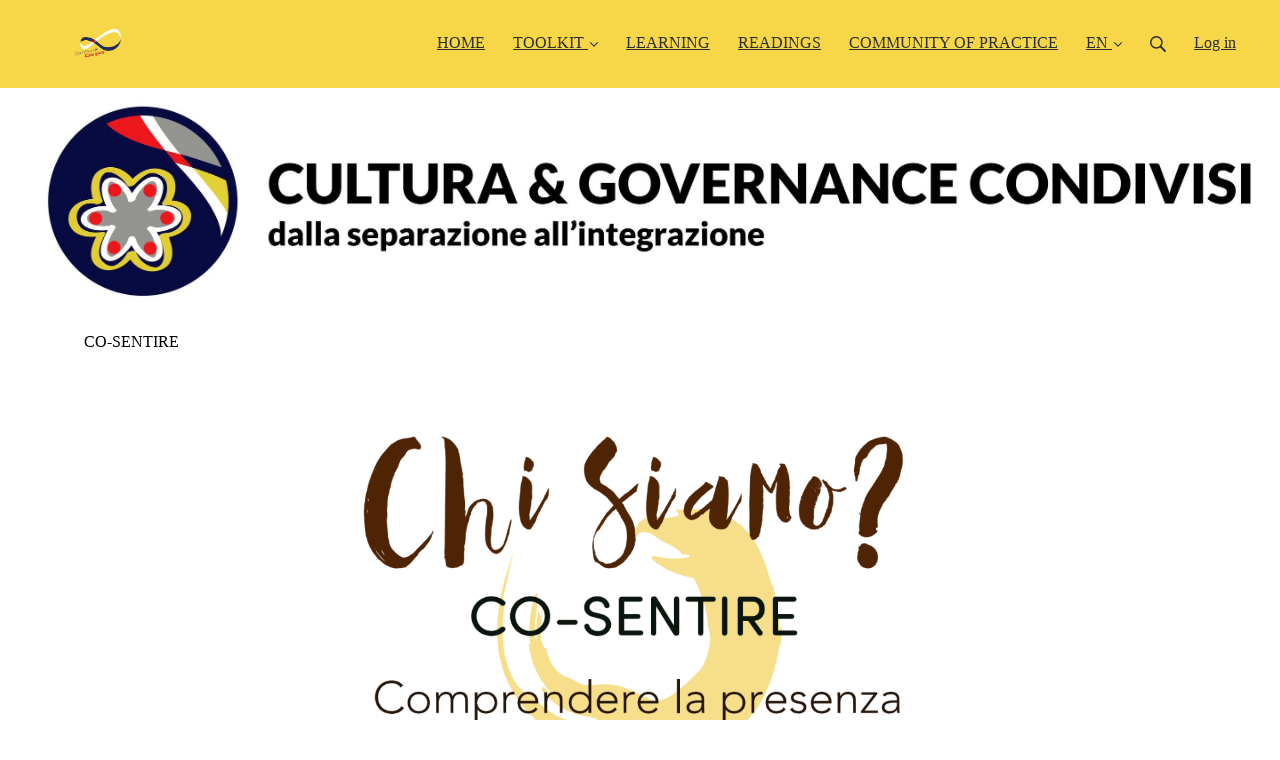

--- FILE ---
content_type: text/html; charset=utf-8
request_url: https://www.catalysts.community/cosensing-opening-module-b-it
body_size: 11671
content:
<!DOCTYPE html>
<html class="themed-content-root">
  <head><meta http-equiv="Content-Type" content="text/html; charset=UTF-8"><script>
//<![CDATA[

      var callbacks = []
      var waitingForLogincheck = true
      window.onLogincheckComplete = callback => {
        if (waitingForLogincheck) {
          callbacks.push(callback)
        } else {
          // Logincheck already done, call this now
          callback()
        }
      };

      function logincheck_request(url) {
        var lc = document.createElement('script'); lc.type = 'text/javascript'; lc.async = true; lc.src = url;
        var s = document.getElementsByTagName('script')[0]; s.parentNode.insertBefore(lc, s);
      }

      function logincheck_response(result) {
        if (result.token) {
          document.cookie = '_simplero_autologin=' + result.token + '; expires=' + new Date(new Date().getTime() + 1000*60).toUTCString() + '; SameSite=None; Secure';
          window.location.reload();
        } else if (result.autologin_url) {
          window.location.href = result.autologin_url;
        } else {
          callbacks.forEach(callback => callback())
          waitingForLogincheck = false
        }
      }

    logincheck_request('https://secure.simplero.com/logincheck.js?account_id=41551&return_to=https%3A%2F%2Fwww.catalysts.community%2Fcosensing-opening-module-b-it&site_id=61049');
//]]>
</script><script>
  /*! modernizr 3.6.0 (Custom Build) | MIT *
  * https://modernizr.com/download/?-webp-setclasses !*/
  !function(e,n,A){function o(e,n){return typeof e===n}function t(){var e,n,A,t,a,i,l;for(var f in r)if(r.hasOwnProperty(f)){if(e=[],n=r[f],n.name&&(e.push(n.name.toLowerCase()),n.options&&n.options.aliases&&n.options.aliases.length))for(A=0;A<n.options.aliases.length;A++)e.push(n.options.aliases[A].toLowerCase());for(t=o(n.fn,"function")?n.fn():n.fn,a=0;a<e.length;a++)i=e[a],l=i.split("."),1===l.length?Modernizr[l[0]]=t:(!Modernizr[l[0]]||Modernizr[l[0]]instanceof Boolean||(Modernizr[l[0]]=new Boolean(Modernizr[l[0]])),Modernizr[l[0]][l[1]]=t),s.push((t?"":"no-")+l.join("-"))}}function a(e){var n=u.className,A=Modernizr._config.classPrefix||"";if(c&&(n=n.baseVal),Modernizr._config.enableJSClass){var o=new RegExp("(^|\s)"+A+"no-js(\s|$)");n=n.replace(o,"$1"+A+"js$2")}Modernizr._config.enableClasses&&(n+=" "+A+e.join(" "+A),c?u.className.baseVal=n:u.className=n)}function i(e,n){if("object"==typeof e)for(var A in e)f(e,A)&&i(A,e[A]);else{e=e.toLowerCase();var o=e.split("."),t=Modernizr[o[0]];if(2==o.length&&(t=t[o[1]]),"undefined"!=typeof t)return Modernizr;n="function"==typeof n?n():n,1==o.length?Modernizr[o[0]]=n:(!Modernizr[o[0]]||Modernizr[o[0]]instanceof Boolean||(Modernizr[o[0]]=new Boolean(Modernizr[o[0]])),Modernizr[o[0]][o[1]]=n),a([(n&&0!=n?"":"no-")+o.join("-")]),Modernizr._trigger(e,n)}return Modernizr}var s=[],r=[],l={_version:"3.6.0",_config:{classPrefix:"",enableClasses:!0,enableJSClass:!0,usePrefixes:!0},_q:[],on:function(e,n){var A=this;setTimeout(function(){n(A[e])},0)},addTest:function(e,n,A){r.push({name:e,fn:n,options:A})},addAsyncTest:function(e){r.push({name:null,fn:e})}},Modernizr=function(){};Modernizr.prototype=l,Modernizr=new Modernizr;var f,u=n.documentElement,c="svg"===u.nodeName.toLowerCase();!function(){var e={}.hasOwnProperty;f=o(e,"undefined")||o(e.call,"undefined")?function(e,n){return n in e&&o(e.constructor.prototype[n],"undefined")}:function(n,A){return e.call(n,A)}}(),l._l={},l.on=function(e,n){this._l[e]||(this._l[e]=[]),this._l[e].push(n),Modernizr.hasOwnProperty(e)&&setTimeout(function(){Modernizr._trigger(e,Modernizr[e])},0)},l._trigger=function(e,n){if(this._l[e]){var A=this._l[e];setTimeout(function(){var e,o;for(e=0;e<A.length;e++)(o=A[e])(n)},0),delete this._l[e]}},Modernizr._q.push(function(){l.addTest=i}),Modernizr.addAsyncTest(function(){function e(e,n,A){function o(n){var o=n&&"load"===n.type?1==t.width:!1,a="webp"===e;i(e,a&&o?new Boolean(o):o),A&&A(n)}var t=new Image;t.onerror=o,t.onload=o,t.src=n}var n=[{uri:"[data-uri]",name:"webp"},{uri:"[data-uri]",name:"webp.alpha"},{uri:"[data-uri]",name:"webp.animation"},{uri:"[data-uri]",name:"webp.lossless"}],A=n.shift();e(A.name,A.uri,function(A){if(A&&"load"===A.type)for(var o=0;o<n.length;o++)e(n[o].name,n[o].uri)})}),t(),a(s),delete l.addTest,delete l.addAsyncTest;for(var p=0;p<Modernizr._q.length;p++)Modernizr._q[p]();e.Modernizr=Modernizr}(window,document);
</script>

    <meta charset="utf-8">
    <meta name="viewport" content="width=device-width, initial-scale=1">
    <style>.heading .heading__parent a:hover,.heading h1 a:hover,.heading .heading__parent a:focus,.heading h1 a:focus{color:#0d1c4c}.heading .heading__parent a:active,.heading h1 a:active{color:#091436}:root{--color-body:                    #fff;--color-body-rgb:                255, 255, 255;--color-body-most-contrasted-neutral-10-white: #f3f2f5;--color-body-alternate-most-contrasted-neutral-10-white: #fff;--color-body-darken-5:           #f2f2f2;--color-body-darken-2:           #fafafa;--color-body-alternate:          #a0b1bb;--color-body-alternate-rgb:      160, 177, 187;--color-body-alternate-darken-10: #8299a6;--color-border:                  #e9e9e9;--color-border-opacity-10:       rgba(233,233,233,0.1);--color-border-opacity-20:       rgba(233,233,233,0.2);--color-border-focus:            #c2c2c2;--color-header-text:             #2a2e31;--color-header-text-hover:       #060707;--color-header-text-active:      #000;--color-header-text-least-contrasted-6: #f5d02a;--color-header-bg:               #f7d748;--color-header-announcement-bg:  #028faf;--color-header-announcement-contrast-9: #02b4dc;--color-header-announcement-text: #333;--color-header-border:            #f7d748;--color-transparent-header-text:  #000;--color-transparent-header-text-active: #000;--color-transparent-header-text-hover: #000;--color-primary:                 #142C78;--color-primary-transparentize-88: rgba(20,44,120,0.12);--color-primary-rgb:             20, 44, 120;--color-primary-darken-10:       #0d1c4c;--color-primary-lighten-10:      #1b3ca4;--color-primary-hover:           #0d1c4c;--color-primary-active:          #091436;--color-primary-most-contrasted-white-black: #fff;--color-secondary:               #2a2e31;--color-text:                    #2a2e31;--color-text-most-contrasted-white-black: #fff;--color-text-opacity-10:         rgba(42,46,49,0.1);--color-text-opacity-20:         rgba(42,46,49,0.2);--color-text-alternate:          #2a2e31;--color-text-alternate-darken-5: #1e2123;--color-text-alternate-darken-10: #121416;--color-text-alternate-lighten-20: #596268;--color-text-alternate-light:     #656e76;--color-text-alternate-hover:    #060707;--color-text-alternate-active:   #000;--color-heading:                 #2a2e31;--color-heading-rgba-15:         rgba(42,46,49,0.15);--color-heading-rgba-80:         rgba(42,46,49,0.8);--color-button-bg:               #f7d748;--color-button-text:             #2a2e31;--color-border-grey:             #ccc;--color-success:                 #f7d748;--color-error:                   #ad3030;--color-search-highlight:        rgba(34,77,80,0.1);--heading-font-family:           Mulish,Helvetica,Arial,Verdana,Trebuchet MS,sans-serif;--heading-font-weight:           700;--heading-line-height:           1.4;--button-font-family:           Mulish,Helvetica,Arial,Verdana,Trebuchet MS,sans-serif;--button-font-weight:           700;--site-width:                    1200px;--neutral:                       #2a2e31;--neutral-80:                    #2a2e31;--neutral-60:                    #42484c;--neutral-40:                    #596268;--neutral-20:                    #CFCDD6;--neutral-15:                    #DBD9E0;--neutral-10:                    #F3F2F5;--neutral-5:                     #FAFAFB;--neutral-alternate:             #2a2e31;--neutral-alternate-80:          #2a2e31;--neutral-alternate-60:          #42484c;--neutral-alternate-40:          #596268;--border-radius-sm:              2px;--border-radius-md:              3px;--border-radius-lg:              4px;--section-spacing:               2.75rem;--section-spacing-xs:            0;--section-spacing-small:         1rem;--section-spacing-large:         4.125rem;--section-spacing-xlarge:        5.5rem;--section-spacing-mobile:        1rem;--base-font-size:                16px;--base-font-family:              Mulish,Helvetica,Arial,Verdana,Trebuchet MS,sans-serif;--base-line-height:              1.6;--base-line-height-computed:     1.6rem;--comment-avatar-size:           36px;--comment-avatar-spacing:        .9375rem;--comment-spacing:               1.25rem;--header-height:                 5.5rem;--header-padding-vertical:       .625rem;--header-padding-horizontal:     .875rem;--header-font-size:              16px;--header-brand-inner-height:     3.125rem;--header-inner-height:           2.5rem;--grid-gutter:                   2.75rem;--sidebar-nav-padding-base:      .75rem;--sidebar-nav-padding-per-level: .75rem;--color-sidebar-link:            #757575;--color-sidebar-link-hover:      #4e4e4e;--color-sidebar-link-active:     #282828;--color-primary-body-mix:        #8a96bc;--color-sidebar-text:            #757575;--header-brand-padding-vertical: .3125rem;--footer-bg:                     #f7d748;--footer-bg-contrasted-8:        #17191b;--footer-bg-contrasted-16:       #040405;--footer-color:                  #2a2e31;--footer-color-bg-mix-67:        #6e6639;--footer-nav-font-size:          1rem;--footer-company-font-size:      .875rem;--color-button-bg:               #f7d748;--color-button-bg-opacity-075:   rgba(247,215,72,0.075);--color-button-bg-hover:         #f5cc17;--color-button-bg-active:        #e8c00a;--grid-gutter:                   2.75rem;--grid-gutter-mobile:            1rem;--vjs-color:                     #142C78;--vjs-control-hover-color:       #142C78;--section-spacing-responsive:    var(--section-spacing-mobile)}@media (min-width: 481px){:root{--section-spacing-responsive: var(--section-spacing)}}.heading h1 a{color:var(--color-heading)}.site-header .site-header__nav>li.site-header__nav__item--cta>a.btn--solid{border-color:#17A6D0;background:#17A6D0;color:#fff}.site-header .site-header__nav>li.site-header__nav__item--cta>a.btn--outline{border-color:#17A6D0;color:#17A6D0}.site-header .site-header__nav>li.site-header__nav__item--cta>a.btn--outline.btn--no-focus:focus:not(:disabled):not(:hover):not(:active){border-color:#17A6D0;color:#17A6D0;background:transparent}.site-header .site-header__nav>li.site-header__nav__item--cta>a.btn--solid:hover:not(:disabled),.site-header .site-header__nav>li.site-header__nav__item--cta>a.btn--solid:focus:not(:disabled),.site-header .site-header__nav>li.site-header__nav__item--cta>a.btn--outline:hover:not(:disabled),.site-header .site-header__nav>li.site-header__nav__item--cta>a.btn--outline:focus:not(:disabled){color:#fff;border-color:#1494b9;background:#1494b9}.site-header .site-header__nav>li.site-header__nav__item--cta>a.btn--solid:active:not(:disabled),.site-header .site-header__nav>li.site-header__nav__item--cta>a.btn--outline:active:not(:disabled){color:#fff;border-color:#1281a2;background:#1281a2}@media (min-width: 950px){.site-header--style-breathe .site-header__nav .site-header__nav__item__label{position:relative}.site-header--style-breathe .site-header__nav .site-header__nav__item__label:before{content:'';position:absolute;bottom:6px;left:0;width:0;height:2px;background:var(--footer-color);transform:translateZ(0px);transition:all 0.15s}.site-header--style-breathe .site-header__nav:hover .site-header__nav__item__label:before{left:0;width:100%}}.btn--success.btn--solid{border-color:#f7d748;background:#f7d748;color:#fff}.btn--success.btn--outline{border-color:#f7d748;color:#f7d748}.btn--success.btn--outline.btn--no-focus:focus:not(:disabled):not(:hover):not(:active){border-color:#f7d748;color:#f7d748;background:transparent}.btn--success.btn--solid:hover:not(:disabled),.btn--success.btn--solid:focus:not(:disabled),.btn--success.btn--outline:hover:not(:disabled),.btn--success.btn--outline:focus:not(:disabled){color:#fff;border-color:#f6d230;background:#f6d230}.btn--success.btn--solid:active:not(:disabled),.btn--success.btn--outline:active:not(:disabled){color:#fff;border-color:#f5cc17;background:#f5cc17}.btn--alternate.btn--solid{border-color:#2a2e31;background:#2a2e31;color:#fff}.btn--alternate.btn--outline{border-color:#2a2e31;color:#2a2e31}.btn--alternate.btn--outline.btn--no-focus:focus:not(:disabled):not(:hover):not(:active){border-color:#2a2e31;color:#2a2e31;background:transparent}.btn--alternate.btn--solid:hover:not(:disabled),.btn--alternate.btn--solid:focus:not(:disabled),.btn--alternate.btn--outline:hover:not(:disabled),.btn--alternate.btn--outline:focus:not(:disabled){color:#fff;border-color:#1e2123;background:#1e2123}.btn--alternate.btn--solid:active:not(:disabled),.btn--alternate.btn--outline:active:not(:disabled){color:#fff;border-color:#121416;background:#121416}.cc-window{border:1px solid #e9e9e9}
</style>
    

    <link rel="preload" href="https://fonts.googleapis.com/css?family=Mulish:400,400italic,500,600,700,700italic,800|Mulish:400,400italic,500,600,700,700italic,800&amp;display=swap" as="style" onload="this.onload=null;this.rel='stylesheet'">
<noscript><link rel="stylesheet" href="https://fonts.googleapis.com/css?family=Mulish:400,400italic,500,600,700,700italic,800|Mulish:400,400italic,500,600,700,700italic,800&amp;display=swap"></noscript>


    <title>B- CO-SENSING - OPENING - IT - Community Catalysts</title>
    
  <link rel="alternate" type="application/rss+xml" title="Blog" href="https://www.catalysts.community/blog.xml"><link rel="shortcut icon" type="image/x-icon" href="https://us.simplerousercontent.net/uploads/asset/file/7028022/smaller-logo-CC-test.png"><meta property="og:site_name" content="Community Catalysts"><meta name="twitter:site" content="@Comm_Catalysts"><meta property="fb:app_id" content="1778515679397942"><meta property="og:type" content="article"><meta name="twitter:card" content="summary"><meta name="title" property="title" content="B- CO-SENSING - OPENING - IT"><meta property="og:title" content="B- CO-SENSING - OPENING - IT"><meta name="twitter:title" content="B- CO-SENSING - OPENING - IT"><meta property="og:url" content="https://www.catalysts.community/cosensing-opening-module-b-it"><meta name="twitter:url" content="https://www.catalysts.community/cosensing-opening-module-b-it"><link rel="canonical" href="https://www.catalysts.community/cosensing-opening-module-b-it"><meta name="csrf-param" content="authenticity_token">
<meta name="csrf-token" content="usSiwajeYhewst5N7v_IpL2BKjZ4m6Oo0CVoqQRis5AoRUuL9e3LNJClAInfHyG9rC06yuqJc4W0ZfECxhVHAg"><script src="https://assets0.simplero.com/packs/vite/assets/jquery-Be9y8_BM.js" crossorigin="anonymous" type="module"></script>
<script src="https://assets0.simplero.com/packs/vite/assets/site-CXXjbEYl.js" crossorigin="anonymous" type="module"></script>
<script src="https://assets0.simplero.com/packs/vite/assets/index-C6JJ3U91.js" crossorigin="anonymous" type="module"></script>
<script src="https://assets0.simplero.com/packs/vite/assets/index-DG5QY38R.js" crossorigin="anonymous" type="module"></script>
<script src="https://assets0.simplero.com/packs/vite/assets/index-D895Aty8.js" crossorigin="anonymous" type="module"></script><link rel="modulepreload" href="https://assets0.simplero.com/packs/vite/assets/jquery-BUhUPmkV.js" as="script" crossorigin="anonymous">
<link rel="modulepreload" href="https://assets0.simplero.com/packs/vite/assets/_commonjsHelpers-BosuxZz1.js" as="script" crossorigin="anonymous">
<link rel="modulepreload" href="https://assets0.simplero.com/packs/vite/assets/site_editor-B4iQNOnB.js" as="script" crossorigin="anonymous">
<link rel="modulepreload" href="https://assets0.simplero.com/packs/vite/assets/index-BCh9TbPA.js" as="script" crossorigin="anonymous">
<link rel="modulepreload" href="https://assets0.simplero.com/packs/vite/assets/index-1y0m-tDY.js" as="script" crossorigin="anonymous">
<link rel="modulepreload" href="https://assets0.simplero.com/packs/vite/assets/checkboxes_group-Dox2lhft.js" as="script" crossorigin="anonymous">
<link rel="modulepreload" href="https://assets0.simplero.com/packs/vite/assets/add_params_to_url-C51MF6Vc.js" as="script" crossorigin="anonymous">
<link rel="modulepreload" href="https://assets0.simplero.com/packs/vite/assets/field_wrapper-DF-BbDjI.js" as="script" crossorigin="anonymous">
<link rel="modulepreload" href="https://assets0.simplero.com/packs/vite/assets/index-BbJyseVh.js" as="script" crossorigin="anonymous">
<link rel="modulepreload" href="https://assets0.simplero.com/packs/vite/assets/intl_phone-IM89LMyA.js" as="script" crossorigin="anonymous">
<link rel="modulepreload" href="https://assets0.simplero.com/packs/vite/assets/timer-0VCabdim.js" as="script" crossorigin="anonymous">
<link rel="modulepreload" href="https://assets0.simplero.com/packs/vite/assets/index-h6NTxCwi.js" as="script" crossorigin="anonymous">
<link rel="modulepreload" href="https://assets0.simplero.com/packs/vite/assets/preload-helper-Bc7v_Ddp.js" as="script" crossorigin="anonymous">
<link rel="modulepreload" href="https://assets0.simplero.com/packs/vite/assets/dom-B8sbAOCx.js" as="script" crossorigin="anonymous">
<link rel="modulepreload" href="https://assets0.simplero.com/packs/vite/assets/index-SuzqRTwP.js" as="script" crossorigin="anonymous">
<link rel="modulepreload" href="https://assets0.simplero.com/packs/vite/assets/process_response-B2k77-MR.js" as="script" crossorigin="anonymous">
<link rel="modulepreload" href="https://assets0.simplero.com/packs/vite/assets/api-BxPNj0Ts.js" as="script" crossorigin="anonymous">
<link rel="modulepreload" href="https://assets0.simplero.com/packs/vite/assets/index-BMwMmqZ9.js" as="script" crossorigin="anonymous">
<link rel="modulepreload" href="https://assets0.simplero.com/packs/vite/assets/rails-ujs-DdjBENKs.js" as="script" crossorigin="anonymous"><link rel="stylesheet" href="https://assets0.simplero.com/packs/vite/assets/site-Bu490IGQ.css" media="all">
<link rel="stylesheet" href="https://assets0.simplero.com/packs/vite/assets/index-CJmG_Nqz.css" media="all">
<link rel="stylesheet" href="https://assets0.simplero.com/packs/vite/assets/index-D3XppOMp.css" media="all">
<link rel="stylesheet" href="https://assets0.simplero.com/packs/vite/assets/index-BOhkefk5.css" media="all">
<link rel="stylesheet" href="https://assets0.simplero.com/packs/vite/assets/index-BEZX00ul.css" media="all">
<link rel="stylesheet" href="https://assets0.simplero.com/packs/vite/assets/checkboxes_group-DT3_OuZ7.css" media="all">
<link rel="stylesheet" href="https://assets0.simplero.com/packs/vite/assets/field_wrapper-BbaCoj7i.css" media="all">
<link rel="stylesheet" href="https://assets0.simplero.com/packs/vite/assets/index-woUO3tWC.css" media="all">
<link rel="stylesheet" href="https://assets0.simplero.com/packs/vite/assets/index-ndzvY1vf.css" media="all"><link rel="stylesheet" href="https://assets0.simplero.com/packs/vite/assets/index-DcEzso_d.css" media="all">
<link rel="stylesheet" href="https://assets0.simplero.com/packs/vite/assets/index-DZQOfzPf.css" media="all">
<link rel="stylesheet" href="https://assets0.simplero.com/packs/vite/assets/index-BDKlu0_8.css" media="all">
<link rel="stylesheet" href="https://assets0.simplero.com/packs/vite/assets/index-C6bQuttm.css" media="all">
<link rel="stylesheet" href="https://assets0.simplero.com/packs/vite/assets/index-CLJe_MSq.css" media="all">
<link rel="stylesheet" href="https://assets0.simplero.com/packs/vite/assets/index-DQdT8sta.css" media="all">
<link rel="stylesheet" href="https://assets0.simplero.com/packs/vite/assets/index-B0m8wffa.css" media="all">
<link rel="stylesheet" href="https://assets0.simplero.com/packs/vite/assets/index-CQ1xjNj3.css" media="all"><style>.site-footer__company{display:none}.clp_section_intro{display:none}.clp_faqs--container{margin-top:10px}.site-footer .site-footer__logo{max-height:200px}.site-footer--breathe .site-footer__logo img{max-height:200px}
</style><!-- Global site tag (gtag.js) - Google Analytics -->
<script async src="https://www.googletagmanager.com/gtag/js?id=G-GW5G3C3W4Q"></script>
<script>
  window.dataLayer = window.dataLayer || [];
  function gtag(){dataLayer.push(arguments);}
  gtag('js', new Date());

  gtag('config', 'G-GW5G3C3W4Q');
</script>

<!-- GA4 Initialization Script -->
<script async src="https://www.googletagmanager.com/gtag/js?id=G-EJMYR4HR57"></script>
<script>
    window.dataLayer = window.dataLayer || [];
    function gtag(){dataLayer.push(arguments);}
    gtag('js', new Date());

    // Set default consent state to denied
    gtag('js', new Date());
    gtag('consent', 'default', {
        'ad_storage': 'denied',
        'ad_user_data': 'denied',
        'ad_personalization': 'denied',
        'analytics_storage': 'denied'
    });
    
    // DEBUG
    // console.log('Set default status to denied');

    (function() {
        let yourTrackingCode = function() {

            gtag('consent', 'update', {
                    'ad_storage': 'granted',
                    'ad_user_data': 'granted',
                    'ad_personalization': 'granted',
                    'analytics_storage': 'granted'
                });
                
            gtag('config', 'G-EJMYR4HR57');
            
            // DEBUG
            //console.log('All Cookies Allowed - Update to consent');
        }
        let simpleroCookieConsentWrapper = function() {
            if (typeof simpleroCookieConsent == 'undefined') {
                yourTrackingCode()
            } else {
                simpleroCookieConsent.whenCookiesAllowed(yourTrackingCode)
            }
        }
        if (typeof simpleroCookieConsent != 'undefined' || document.readyState === "complete" || document.readyState === "loaded") {
            simpleroCookieConsentWrapper()
        } else {
            document.addEventListener('DOMContentLoaded', simpleroCookieConsentWrapper)
        }
    })()

</script><script>function simpleroJSCodea05a455ccd0fa1780e36bf08d13b2d862ceebe0c() {
  try {
    !function(f,b,e,v,n,t,s) {if(f.fbq)return;n=f.fbq=function(){n.callMethod?  n.callMethod.apply(n,arguments):n.queue.push(arguments)}; if(!f._fbq)f._fbq=n;n.push=n;n.loaded=!0;n.version='2.0'; n.queue=[];t=b.createElement(e);t.async=!0; t.src=v;s=b.getElementsByTagName(e)[0]; s.parentNode.insertBefore(t,s)}(window, document,'script', 'https://connect.facebook.net/en_US/fbevents.js'); fbq('init', '539006448726365', {"ct":"columbus","st":"oh","zp":"43215","country":"us"});
 
fbq('track', 'PageView', {}, { eventID: '539006448726365_u7uy4kclgrmm4q0c' });
  } catch(err) { console.log('an error occurred while running your js', err) }
}

function simpleroJSCodea05a455ccd0fa1780e36bf08d13b2d862ceebe0cWrapper() {
  if (typeof simpleroCookieConsent == 'undefined') {
    console.log("simpleroCookieConsent is undefined, running provided JS anyway.")
    simpleroJSCodea05a455ccd0fa1780e36bf08d13b2d862ceebe0c()
  } else {
    simpleroCookieConsent.whenCookiesAllowed(simpleroJSCodea05a455ccd0fa1780e36bf08d13b2d862ceebe0c)
  }
}

// Wait for the document to be ready, otherwise simpleroCookieConsent may not be defined yet.
if (typeof simpleroCookieConsent != 'undefined' || document.readyState === "complete" || document.readyState === "loaded") {
  simpleroJSCodea05a455ccd0fa1780e36bf08d13b2d862ceebe0cWrapper()
} else {
  document.addEventListener('DOMContentLoaded', simpleroJSCodea05a455ccd0fa1780e36bf08d13b2d862ceebe0cWrapper)
}
</script><script async="async">(function() {
  let pageViewParams = {
    referrer: "",
    original_url: "https://www.catalysts.community/cosensing-opening-module-b-it",
    split_test_page_id: ''
  }
  let csrfParam = document.querySelector('meta[name="csrf-param"]')?.getAttribute('content')
  let csrfToken = document.querySelector('meta[name="csrf-token"]')?.getAttribute('content')
  if (csrfParam && csrfToken) {
    pageViewParams[csrfParam] = csrfToken
  }
  fetch("/pages/290234/record_view", {
    method: 'POST',
    headers: {
      'Content-Type': 'application/x-www-form-urlencoded'
    },
    mode: 'no-cors',
    body: new URLSearchParams(pageViewParams)
  }).then(() => { document.body.setAttribute('data-simplero-page-view-recorded', '1') })
})()
</script></head>
  <body class="scrolltop page page--cosensing-opening-module-b-it nav-top " data-page-id="290234" data-cookie-consent-manager='{"consentType":"opt_in","countryCode":"US","createConsentRecordURL":"https://www.gaiaeducation.org/cookie_consent_records/create","content":{"href":"https://www.gaiaeducation.org/policies","header":"Cookies used on the website!","message":"This website uses cookies to ensure you get the best experience on our website.","dismiss":"Got it!","allow":"Allow cookies","deny":"Decline","link":"Learn more","policy":"Cookie Policy"},"position":"bottom-left","layout":"block","popupBg":"#ffffff","popupText":"#343434","buttonBg":"#f7d748","buttonText":"#343434"}' data-simplero-object-id="" data-simplero-render-mode="">
    
      







  <header class="site-header site-header--md site-header--style-">
    



    <div class="wrapper">
      <a class="site-header__brand" href="/"><picture><source srcset="https://img.simplerousercontent.net/scaled_image/7028032/55f0e0bc23265f4a51d2b962244b63623193240a/smaller-logo-CC-test-2-670w-434h.webp" type="image/webp"></source><img alt="Community Catalysts logo" class="regular" src="https://img.simplerousercontent.net/scaled_image/7028032/e7f267c38dcfa7e9e88bf97cd0a92a1171172e17/smaller-logo-CC-test-2-670w-434h.png" width="670" height="434"></picture>
          
            <img alt="Community Catalysts logo" class="transparent-header" src="https://us.simplerousercontent.net/uploads/asset/file/6531259/logo_transparent_header.png">
          </a>
      <a href="javascript:void(0)" class="site-header__nav-toggle">
        <span class="site-header__nav-toggle__open"><svg class="icon--size-" xmlns="http://www.w3.org/2000/svg" x="0" y="0" width="20" height="20" viewbox="0 0 20 20"><path fill="currentColor" d="M18.5 10.5c0 .3-.2.5-.5.5H2c-.3 0-.5-.2-.5-.5v-1c0-.3.2-.5.5-.5h16c.3 0 .5.2.5.5v1zm0 5c0-.3-.2-.5-.5-.5H2c-.3 0-.5.2-.5.5v1c0 .3.2.5.5.5h16c.3 0 .5-.2.5-.5v-1zm0-12c0-.3-.2-.5-.5-.5H2c-.3 0-.5.2-.5.5v1c0 .3.2.5.5.5h16c.3 0 .5-.2.5-.5v-1z"></path></svg></span>
        <span class="site-header__nav-toggle__close"><svg class="icon--size-" xmlns="http://www.w3.org/2000/svg" x="0" y="0" width="20" height="20" viewbox="0 0 20 20"><path fill="currentColor" d="M11.4 10l5.7-5.7c.2-.2.2-.5 0-.7l-.7-.7c-.2-.2-.5-.2-.7 0L10 8.6 4.3 2.9c-.2-.2-.5-.2-.7 0l-.7.7c-.2.2-.2.5 0 .7L8.6 10l-5.7 5.7c-.2.2-.2.5 0 .7l.7.7c.2.2.5.2.7 0l5.7-5.7 5.7 5.7c.2.2.5.2.7 0l.7-.7c.2-.2.2-.5 0-.7L11.4 10z"></path></svg></span>
      </a>

      <nav class="site-header--mobile-closed__hidden">
        <ul class="site-header__nav">
          
            
            
            

            <li class="site-header__nav__item site-header__nav__item--type-page site-header__nav__item--page--home-ccecr" id="site-header__nav__item__782863">
              <a href="https://www.catalysts.community/">
                
                <span class="site-header__nav__item__label">HOME </span> 
                
              </a></li>
          
            
            
            

            <li class="site-header__nav__item site-header__nav__item--type-page_group site-header__nav__item--page_group site-header__nav__item--has-dropdown " id="site-header__nav__item__782929">
              <a href="https://www.catalysts.community/toolkit-essentials-en">
                
                <span class="site-header__nav__item__label">TOOLKIT</span> 
                <svg class="icon--size-" xmlns="http://www.w3.org/2000/svg" version="1.1" x="0" y="0" width="8" height="5" viewbox="0 0 8 5"><path fill="currentColor" d="M7.1.2c.1-.1.1-.1.2-.1s.2 0 .2.1l.4.4c.1.2.1.3 0 .5L4.2 4.8s-.1.1-.2.1-.2 0-.2-.1L.1 1.1C0 .9 0 .8.1.6L.5.2C.6.1.6.1.7.1S.9.1.9.2L4 3.3 7.1.2z"></path></svg>
              </a><ul class="site-header__dropdown site-header__dropdown--left"><li class="site-header__dropdown__item
  ">
  <a href="https://www.catalysts.community/toolkit-essentials-en">
    <span class="site-header__dropdown__item__label">Community Catalysing Toolkit</span> 
  </a></li>
<li class="site-header__dropdown__item
  ">
  <a href="https://www.catalysts.community/how-to-play-en">
    <span class="site-header__dropdown__item__label">How to Play</span> 
  </a></li>
<li class="site-header__dropdown__item
  ">
  <a href="https://www.catalysts.community/patterns-of-engagement">
    <span class="site-header__dropdown__item__label">Patterns of Engagement</span> 
  </a></li>
</ul></li>
          
            
            
            

            <li class="site-header__nav__item site-header__nav__item--type-page site-header__nav__item--page--learning-en" id="site-header__nav__item__782887">
              <a href="https://www.catalysts.community/learning-en">
                
                <span class="site-header__nav__item__label">LEARNING</span> 
                
              </a></li>
          
            
            
            

            <li class="site-header__nav__item site-header__nav__item--type-page site-header__nav__item--page--readings-en" id="site-header__nav__item__782884">
              <a href="https://www.catalysts.community/readings-en">
                
                <span class="site-header__nav__item__label">READINGS </span> 
                
              </a></li>
          
            
            
            

            <li class="site-header__nav__item site-header__nav__item--type-page site-header__nav__item--page--community-of-practice-en" id="site-header__nav__item__787177">
              <a href="https://www.catalysts.community/community-of-practice-en">
                
                <span class="site-header__nav__item__label">COMMUNITY OF PRACTICE</span> 
                
              </a></li>
          
            
            
            

            <li class="site-header__nav__item site-header__nav__item--type-page_group site-header__nav__item--page_group site-header__nav__item--has-dropdown " id="site-header__nav__item__675543">
              <a href="https://community-catalysts-spanish.simplerosites.com/">
                
                <span class="site-header__nav__item__label">EN</span> 
                <svg class="icon--size-" xmlns="http://www.w3.org/2000/svg" version="1.1" x="0" y="0" width="8" height="5" viewbox="0 0 8 5"><path fill="currentColor" d="M7.1.2c.1-.1.1-.1.2-.1s.2 0 .2.1l.4.4c.1.2.1.3 0 .5L4.2 4.8s-.1.1-.2.1-.2 0-.2-.1L.1 1.1C0 .9 0 .8.1.6L.5.2C.6.1.6.1.7.1S.9.1.9.2L4 3.3 7.1.2z"></path></svg>
              </a><ul class="site-header__dropdown"><li class="site-header__dropdown__item
  ">
  <a href="https://community-catalysts-spanish.simplerosites.com/">
    <span class="site-header__dropdown__item__label">ESPAÑOL</span> 
  </a></li>
<li class="site-header__dropdown__item
  ">
  <a href="https://community-catalysts-magyar.simplerosites.com/">
    <span class="site-header__dropdown__item__label">MAGYAR</span> 
  </a></li>
<li class="site-header__dropdown__item
  ">
  <a href="https://community-catalysts-portuguese.simplerosites.com">
    <span class="site-header__dropdown__item__label">PORTUGUÊS</span> 
  </a></li>
<li class="site-header__dropdown__item
  ">
  <a href="https://community-catalysts-italian.simplerosites.com/">
    <span class="site-header__dropdown__item__label">ITALIANO</span> 
  </a></li>
</ul></li>
          
          
            <li class="site-header__nav__item site-header__nav__item--search">
              <a href="javascript:void(0)">
                <span class="mobile-hidden"><svg class="icon--size-" xmlns="http://www.w3.org/2000/svg" viewbox="0 0 16 16"><path fill="currentColor" d="M10.031,11.518c-1.032,0.735 -2.294,1.167 -3.656,1.167c-3.484,0 -6.308,-2.824 -6.308,-6.307c0,-3.484 2.824,-6.308 6.308,-6.308c3.483,0 6.307,2.824 6.307,6.308c0,1.362 -0.432,2.624 -1.167,3.656l4.144,4.144c0.408,0.408 0.405,1.061 0,1.466l-0.018,0.018c-0.404,0.404 -1.061,0.405 -1.466,0l-4.144,-4.144Zm-3.656,-0.317c2.663,0 4.823,-2.16 4.823,-4.823c0,-2.664 -2.16,-4.824 -4.823,-4.824c-2.664,0 -4.824,2.16 -4.824,4.824c0,2.663 2.16,4.823 4.824,4.823Z"></path></svg></span>
                <span class="mobile-only">Search</span>
              </a>
            </li>
          

          

          
          

          
            
              <li class="site-header__nav__item site-header__nav__item--login
                
                
              ">
                
  <a href="https://secure.simplero.com/login?account_id=41551&amp;return_to=https%3A%2F%2Fwww.catalysts.community%2Fcosensing-opening-module-b-it&amp;site_id=61049">
    Log in
  </a>


              </li>
            
            
          

          
        </ul>
      </nav>
      
    </div>
    <div class="site-header__search global-search site-header__search--closed">
  <div class="site-header__search__wrapper search__wrapper">
    <form action="/search" data-remote="true" class="site-header_search__form wrapper wrapper--padded search-bar">
      <span class="site-header_search__form__glass"><svg class="icon--size-" xmlns="http://www.w3.org/2000/svg" viewbox="0 0 16 16"><path fill="currentColor" d="M10.031,11.518c-1.032,0.735 -2.294,1.167 -3.656,1.167c-3.484,0 -6.308,-2.824 -6.308,-6.307c0,-3.484 2.824,-6.308 6.308,-6.308c3.483,0 6.307,2.824 6.307,6.308c0,1.362 -0.432,2.624 -1.167,3.656l4.144,4.144c0.408,0.408 0.405,1.061 0,1.466l-0.018,0.018c-0.404,0.404 -1.061,0.405 -1.466,0l-4.144,-4.144Zm-3.656,-0.317c2.663,0 4.823,-2.16 4.823,-4.823c0,-2.664 -2.16,-4.824 -4.823,-4.824c-2.664,0 -4.824,2.16 -4.824,4.824c0,2.663 2.16,4.823 4.824,4.823Z"></path></svg></span>
      <input type="search" class="form-control search-field-with-close" name="q" data-behavior="autocomplete-form-field" value="" placeholder="Search…">
      <div class="search-bar__bar-loader progress-bar"></div>
      <span class="site-header_search__form__close clear-field"><svg class="icon--size-" xmlns="http://www.w3.org/2000/svg" x="0" y="0" width="20" height="20" viewbox="0 0 20 20"><path fill="currentColor" d="M11.4 10l5.7-5.7c.2-.2.2-.5 0-.7l-.7-.7c-.2-.2-.5-.2-.7 0L10 8.6 4.3 2.9c-.2-.2-.5-.2-.7 0l-.7.7c-.2.2-.2.5 0 .7L8.6 10l-5.7 5.7c-.2.2-.2.5 0 .7l.7.7c.2.2.5.2.7 0l5.7-5.7 5.7 5.7c.2.2.5.2.7 0l.7-.7c.2-.2.2-.5 0-.7L11.4 10z"></path></svg></span>
      <span class="site-header_search__form__expand">
<svg width="14" height="14" viewbox="0 0 14 14" fill="currentColor" xmlns="http://www.w3.org/2000/svg">
  <path d="M5.005 8.06641L2.77977 10.2916L1.49379 9.00566C1.32625 8.8384 1.10305 8.74954 0.875 8.74954C0.762426 8.74954 0.648621 8.77165 0.540039 8.81598C0.212734 8.95141 0 9.27071 0 9.62426V13.3184C0.0011293 13.7074 0.295039 14 0.657344 14H4.37609C4.72992 14 5.04957 13.7868 5.18437 13.46C5.32025 13.1327 5.24505 12.7567 4.99466 12.5065L3.70869 11.2205L5.93392 8.99527C6.19027 8.73893 6.19027 8.32371 5.93392 8.06723C5.67757 7.81074 5.26203 7.81211 5.005 8.06641ZM13.3202 0H9.60148C9.24766 0 8.92801 0.213199 8.7932 0.540039C8.65733 0.867344 8.73253 1.24332 8.98291 1.49352L10.2692 2.77949L8.04393 5.00473C7.78758 5.26107 7.78758 5.67629 8.04393 5.93277C8.30028 6.18926 8.71549 6.18912 8.97198 5.93277L11.1972 3.70754L12.4832 4.99352C12.6507 5.16078 12.8742 5.24918 13.102 5.24918C13.2146 5.24918 13.3282 5.22753 13.4367 5.1832C13.7878 5.04766 14.0011 4.72773 14.0011 4.35039V0.631641C14.0011 0.293945 13.7085 0 13.3202 0Z" fill="currentColor"></path>
</svg>
</span>
      <div class="search-bar__btn">
        <input type="submit" value="Search" class="btn btn--solid btn--md">
      </div>
    </form>
    <div class="search__results"></div>
  </div>
</div>

    
  </header>


    

    <div class="page-content">
      <div class="notice-container" id="notice-container">
  
</div>


      <div class="simplero-section " id="simplero-section-1663145730618" data-simplero-section-id="1663145730618" data-simplero-section-type="hero_image"><style>
  #simplero-section-1663145730618 .section--hero-image__image {
    
      background-image: url('https://img.simplerousercontent.net/scaled_image/7008247/94f8784b3cd56f7c76e46e1f04491aad84750ba4/CCTEcurriculum-header2-2880w-517h.jpg');
      padding-bottom: 17.968315730961645%;
    
  }

  #simplero-section-1663145730618 .section__buttons {
    
    bottom: 50%;
    
      transform: translateY(-2px);
    
  }
  @media (max-width: 767px) {
    #simplero-section-1663145730618 .section__buttons {
      
    }
  }
  @media (max-width: 1023px) {
    #simplero-section-1663145730618 .section__buttons {
      
    }
  }
</style>

<div class="section section--hero-image">
  <div class="section--hero-image__image">
    
  </div>
</div>


</div><div class="simplero-section " id="simplero-section-1663145769695" data-simplero-section-id="1663145769695" data-simplero-section-type="heading">







<div class="section section--heading section--default  ">


  <div class="wrapper wrapper--padded-sm">
    <div class="heading">
      <h1>CO-SENTIRE</h1>
    </div>
  </div>
</div>


</div><div class="simplero-section " id="simplero-section-1663146069656" data-simplero-section-id="1663146069656" data-simplero-section-type="media">








<div class="section section--media section--default  " data-search-index="false">


  <div class="wrapper wrapper--padded">
    
      <picture><source srcset="https://img.simplerousercontent.net/scaled_image/6720499/bb4d912f466b6c3c60e1929b6fd43dd905e2ee3a/cosensing-ITALIAN-1120w-620h.webp" type="image/webp"></source><img alt="cosensing ITALIAN" src="https://img.simplerousercontent.net/scaled_image/6720499/3a7917cd7f262293ea0c6197002ee7df60dbe0cd/cosensing-ITALIAN-1120w-620h.png" width="723" height="400"></picture>
    
  </div>
</div>


</div><div class="simplero-section " id="simplero-section-1663146349909" data-simplero-section-id="1663146349909" data-simplero-section-type="text">





  



<style>
    #simplero-section-1663146349909 .section{background:transparent}#simplero-section-1663146349909 .overlay-section-background,#simplero-section-1663146349909 .overlay-video-background{position:absolute;top:0;left:0;right:0;bottom:0;top:0;z-index:1;background:transparent}#simplero-section-1663146349909 .section-background-video .video--section-background{display:none}#simplero-section-1663146349909 .overlay-video-background{overflow:hidden}#simplero-section-1663146349909 .overlay-section-background--alternate{background:var(--color-body-alternate)}

</style>



<div data-section-id="1663146349909" id="overlay-background-1663146349909" class="overlay-section-background overlay-section-background--default "></div>








<style>
  #simplero-section-1663146349909 .wrapper{padding-top:calc(var(--wrapper-spacing) + 0px);padding-bottom:calc(var(--wrapper-spacing) + 0px)}#simplero-section-1663146349909 .wrapper.wrapper--padded-xs{--wrapper-spacing: var(--section-spacing-xs)}#simplero-section-1663146349909 .wrapper.wrapper--padded-sm{--wrapper-spacing: var(--section-spacing-small)}#simplero-section-1663146349909 .wrapper.wrapper--padded{--wrapper-spacing: var(--section-spacing)}#simplero-section-1663146349909 .wrapper.wrapper--padded-lg{--wrapper-spacing: var(--section-spacing-large)}#simplero-section-1663146349909 .wrapper.wrapper--padded-xl{--wrapper-spacing: var(--section-spacing-xlarge)}

</style>


<div class="section section--text section--default  ">


  <div class="wrapper wrapper--padded-sm wrapper--max-width-md">
    <div class="box">
      <div class="wysiwyg-content"><p style="text-align: justify;"><span style="font-size: 18px;"><span style="background-color: #ffffff;">Benvenuto alla fase di Co-Sentire. Continuiamo la fase di progettazione chiedendoci </span><em style="background-color: #ffffff;">Chi siamo noi?</em><span style="background-color: #ffffff;"> e indagando sulla presenza di chi è parte del paesaggio. Volgiamo lo sguardo a noi stessi, all’iniziativa, alle persone, agli stakeholder e alle istituzioni che appartengono al paesaggio per meglio comprendere la comunità che formiamo e le caratteristiche e i sistemi presenti dentro noi stessi. In questa fase, il movimento inizia  a prendere velocità mentre le interazioni sono sempre piú consapevoli e presenti nel processo di design. </span></span></p>
<p style="text-align: justify;"><span style="color: #aaaaaa;"><em><span style="font-size: 18px;"><span style="background-color: #ffffff;"><span style="color: #808080;">Entra nella fase di Co-Sentire riconoscendo la presenza di ognuno nel gruppo. Prendi un momento per connetterti con le persone intorno a te. Fallo salutando ognuno nel gruppo, inviando un messaggio di gratitudine alle varie persone che fanno parte dell’iniziativa a cui stai lavorando o fai qualcos’altro che si adatta alla tua cultura esistente.</span> </span></span></em></span></p>
<p style="text-align: center;"><img src="https://img.simplerousercontent.net/scaled_image/6720505/2ce7aa3746243454647b72f35de8b4209cfb79e2/wemeta-cosensing-ITALIA-646w-628h.png" alt="wemeta cosensing ITALIA" width="560" height="544" align="middle"></p>
<p style="text-align: center;"><span style="font-size: 20px;">Quale esercizio può´aiutare la comprensione di questa Comunitá?</span></p>
<p style="text-align: center;"><span style="font-size: 20px;"><strong>Scegli 3 o 4 delle seguenti 6 carte gialle WePractice</strong></span></p>
<p style="text-align: center;"><span style="font-size: 20px;"><strong><a class="btn btn--md btn--solid" title="" href="https://app.communitycatalysts.eu/pretoolkit?welandphase=yellow&amp;cctemodule=b&amp;nexturl=https://www.catalysts.community/cosensing-closure-module-b-it&amp;username=&amp;lang=it" target="" data-magic-login="">CARTE WEPRACTICE</a></strong></span></p></div>

      
      

      
    </div>

    

    
  </div>
</div>





</div>



        












<footer class="site-footer site-footer--breathe">
  
    <div class="wrapper wrapper--padded wrapper--padded-lg-x-responsive wrapper--expanded wrapper--max-width-lg">
      <div class="site-footer__container ">
        <div class="site-footer__left-part">
          
  
    <p class="site-footer__logo">
      
      <img alt="Community Catalysts logo" class="site-footer__logo" src="https://us.simplerousercontent.net/uploads/asset/file/10231584/English.png">
    </p>
  

          
        </div>
        <div class="site-footer__right-part">
          
            
  <ul class="footer-nav">
    
      <li><a href="https://www.catalysts.community/imprint-en" target="_blank"> IMPRINT &amp; PRIVACY</a></li>
    
      <li><a href="https://www.catalysts.community/contact-en" target="_blank">CONTACT</a></li>
    
      <li><a href="https://www.catalysts.community/funding-en" target="_blank">FUNDING</a></li>
    
      <li><a href="https://www.catalysts.community/license-en" target="_blank">LICENSE</a></li>
    
  </ul>

          
          
  
  
<ul class="footer-social 
    
   "><li><a href="https://www.facebook.com/CommCatalysts" class="footer-social__link footer-social__link--facebook" title="Facebook"><svg class="icon--size-" xmlns="http://www.w3.org/2000/svg" version="1.1" x="0" y="0" width="9" height="16" viewbox="0 0 9 16"><path fill="currentColor" d="M5.7 16V8.7h2.5l.4-2.8H5.7V4c0-.8.2-1.4 1.4-1.4h1.5V.1C8.4.1 7.5 0 6.5 0 4.3 0 2.8 1.3 2.8 3.8v2.1H.3v2.8h2.5V16h2.9z"></path></svg></a></li><li><a href="https://www.instagram.com/comm_catalysts" class="footer-social__link footer-social__link--instagram" title="Instagram"><svg class="icon--size-" xmlns="http://www.w3.org/2000/svg" version="1.1" x="0" y="0" width="16" height="16" viewbox="0 0 16 16"><path fill="currentColor" d="M15.6 2.8c-.2-.5-.5-1-.9-1.4-.4-.4-.9-.7-1.4-.9-.5-.2-1.1-.3-1.9-.4C10.4 0 10.2 0 8 0H4.7c-.9 0-1.4.2-1.9.4s-1 .5-1.4.9-.8.9-1 1.5C.2 3.3.1 3.9 0 4.7v6.6c0 .9.2 1.4.4 1.9s.5 1 .9 1.4c.4.4.9.7 1.4.9.5.2 1.1.3 1.9.4h6.6c.9 0 1.4-.2 1.9-.4s1-.5 1.4-.9c.4-.4.7-.9.9-1.4.2-.5.3-1.1.4-1.9V8 4.7c.1-.9 0-1.4-.2-1.9zm-1.1 8.4c0 .8-.2 1.2-.3 1.5-.1.4-.3.6-.6.9-.3.3-.5.5-.9.6-.3.1-.7.2-1.5.3H4.8c-.8 0-1.2-.2-1.5-.3-.4-.1-.6-.3-.9-.6-.3-.3-.5-.5-.6-.9-.1-.3-.2-.7-.3-1.5V8 4.8c0-.8.2-1.2.3-1.5.1-.4.3-.6.6-.9s.5-.5.9-.6c.3-.1.7-.3 1.5-.3h6.4c.8 0 1.2.2 1.5.3.4.1.6.3.9.6s.5.5.6.9c.1.3.2.7.3 1.5v6.4zM8 3.9C5.7 3.9 3.9 5.7 3.9 8s1.8 4.1 4.1 4.1 4.1-1.8 4.1-4.1S10.3 3.9 8 3.9zm0 6.8c-1.5 0-2.7-1.2-2.7-2.7 0-1.5 1.2-2.7 2.7-2.7s2.7 1.2 2.7 2.7c0 1.5-1.2 2.7-2.7 2.7zm4.3-7.9c.5 0 1 .4 1 1 0 .5-.4 1-1 1-.5 0-1-.4-1-1s.4-1 1-1z"></path></svg></a></li><li><a href="https://x.com/Comm_Catalysts" class="footer-social__link footer-social__link--x" title="X"><svg class="icon--size-" xmlns="http://www.w3.org/2000/svg" version="1.1" x="0" y="0" width="20" height="16" viewbox="0 0 1200 1227"><path fill="currentColor" d="M714.163 519.284L1160.89 0H1055.03L667.137 450.887L357.328 0H0L468.492 681.821L0 1226.37H105.866L515.491 750.218L842.672 1226.37H1200L714.137 519.284H714.163ZM569.165 687.828L521.697 619.934L144.011 79.6944H306.615L611.412 515.685L658.88 583.579L1055.08 1150.3H892.476L569.165 687.854V687.828Z"></path></svg></a></li><li><a href="https://www.youtube.com/channel/UCb1ipVusOtZSk6BLLZfWnrQ" class="footer-social__link footer-social__link--youtube" title="YouTube"><svg class="icon--size-" xmlns="http://www.w3.org/2000/svg" version="1.1" x="0" y="0" width="23" height="16" viewbox="0 0 23 16"><path fill="currentColor" d="M22.7 3.2C22.6 1.7 21.3.4 19.8.3 18 .2 15.3 0 12.1 0c-4 0-7 .2-8.9.3C1.7.4.4 1.7.3 3.2.2 4.5.1 6.1.1 8s.1 3.5.2 4.7c.1 1.6 1.4 2.8 2.9 2.9 1.9.2 4.9.3 8.9.3 3.3 0 5.9-.2 7.7-.3 1.5-.1 2.8-1.4 2.9-2.9a56.214 56.214 0 0 0 0-9.5zM9 11.4V4.6L15.6 8 9 11.4z"></path></svg></a></li></ul>



        </div>
      </div>
    </div>
  
</footer>

      
    </div>

    

    
  </body>
</html>
